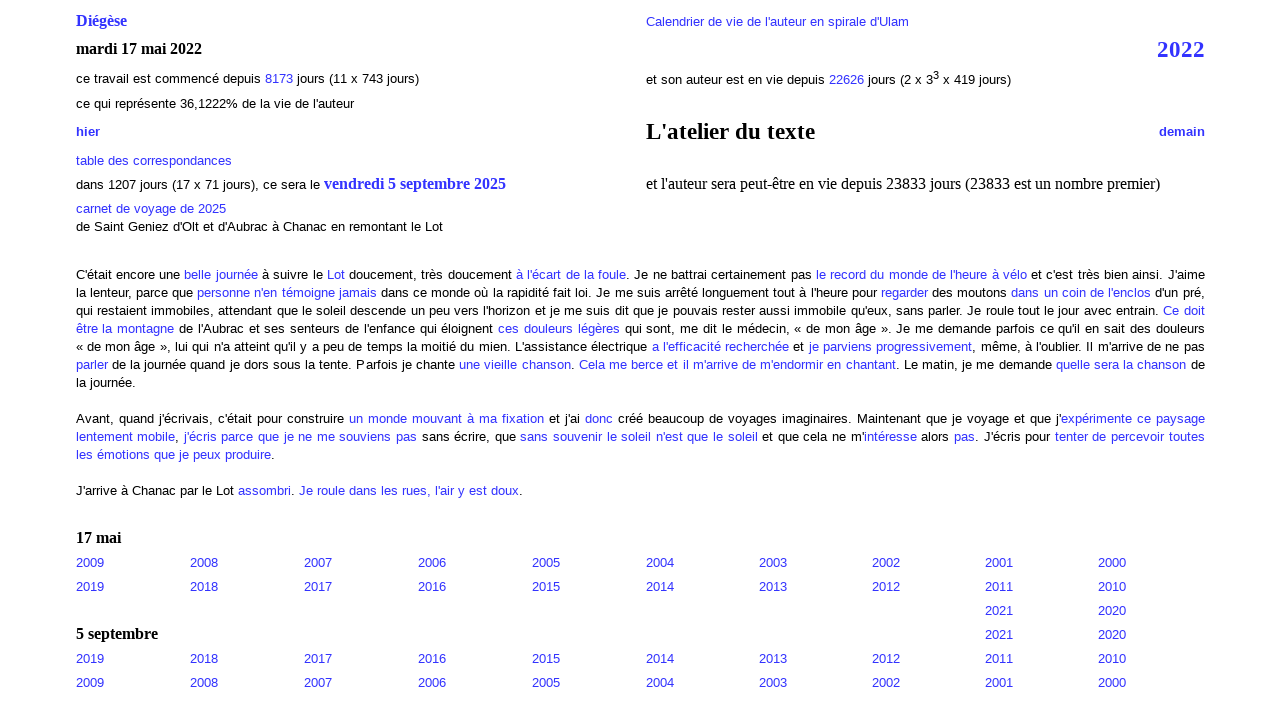

--- FILE ---
content_type: text/html
request_url: https://diegese.fr/diegese/2022/mai_2022/2022_05_17.html
body_size: 2912
content:
<!DOCTYPE html PUBLIC "-//W3C//DTD HTML 4.01//EN" "http://www.w3.org/TR/html4/strict.dtd">
<html lang="fr-fr"><head>



  
  <meta http-equiv="content-type" content="text/html; charset=ISO-8859-1">

  
  <style>
a{
text-decoration:none;
}
  </style><title>Diégèse - mardi 17 mai 2022</title></head><body style="color: rgb(0, 0, 0); background-color: white;" alink="yellow" link="#3333ff" vlink="#cc33cc">
<table style="width: 90%; height: 32px; text-align: left; margin-left: auto; margin-right: auto; font-family: Arial;" border="0" cellpadding="2" cellspacing="2">

  <tbody>
    <tr>
      <td colspan="5" rowspan="1" style="vertical-align: top; font-weight: bold; font-family: Arial Black;"><a href="../../../index.html">Diégèse</a></td>
      <td colspan="4" rowspan="1" style="vertical-align: top;"><small><a href="../../vie_ulam_fichiers/sheet001.html">Calendrier
de vie de
l'auteur en spirale d'Ulam</a></small></td>
      <td style="vertical-align: top;"><br>
      </td>
    </tr>
    <tr>
      <td style="vertical-align: middle; font-weight: bold; font-family: Arial Black;" rowspan="1" colspan="5">mardi 17 mai 2022</td>
      <td style="vertical-align: top;"><br>
      </td>
      <td style="vertical-align: top;"><br>
      </td>
      <td style="vertical-align: top;"><br>
      </td>
      <td style="vertical-align: top;"><br>
      </td>
      <td style="vertical-align: top; font-weight: bold; text-align: right; font-family: Arial Black;"><big><big><a href="../calendrier_2022.html#mai_2022">2022</a></big></big></td>
    </tr>
    <tr>
      <td colspan="5" rowspan="1" style="vertical-align: top;"><small>ce
travail est commencé
depuis <a href="../../calendrier_perpetuel.html#mai_2022">8173</a>
jours (11 x 743 jours)</small></td>
      <td colspan="5" rowspan="1" style="vertical-align: top;"> <small>et
son
auteur est en vie
depuis <a href="../../calendrier_perpetuel.html#mai_2022">22626 </a>jours
(2 x 3<sup>3</sup> x 419 jours)</small><br>
      </td>
    </tr>
    <tr>
      <td colspan="5" rowspan="1" style="vertical-align: top;"><small>ce
qui représente
36,1222% de la vie de l'auteur</small></td>
      <td colspan="5" rowspan="1" style="vertical-align: top;"><br>
      </td>
    </tr>
    <tr>
      <td colspan="2" rowspan="1" style="font-weight: bold;"><a href="2022_05_16.html"><small style="font-weight: bold;">hier</small></a><small style="font-weight: bold;"><br>
      </small></td>
      <td><br>
      </td>
      <td><br>
      </td>
      <td><br>
      </td>
      <td style="font-family: Arial Black;" colspan="4" rowspan="1"><big><big><span style="font-weight: bold;">L'atelier du
texte</span></big></big></td>
      <td style="text-align: right;"><a href="2022_05_18.html"><small><span style="font-weight: bold;">demain</span></small></a></td>
    </tr>
    <tr>
      <td colspan="5" rowspan="1" style="vertical-align: top;"><small><a href="../Table_correspondances.html#mai_2022">table des
correspondances</a></small></td>
      <td style="vertical-align: top;"><br>
      </td>
      <td style="vertical-align: top;"><br>
      </td>
      <td style="vertical-align: top;"><br>
      </td>
      <td style="vertical-align: top;"><br>
      </td>
      <td style="vertical-align: top;"><br>
      </td>
    </tr>
    <tr>
      <td colspan="5" rowspan="1" style="vertical-align: top;"><small>dans
1207 jours (17 x 71
jours), ce sera le</small><span style="font-weight: bold;"> <a style="font-family: Arial Black;" href="../../2025/septembre_2025/2025_09_05.html">vendredi 5
septembre 2025</a></span><small><br>
      </small></td>
      <td colspan="5" rowspan="1" style="vertical-align: top; font-family: Arial Black;">et
l'auteur sera
peut-être en vie
depuis 23833 jours (23833 est un nombre
premier)</td>
    </tr>
    <tr>
      <td colspan="5" rowspan="1" style="vertical-align: top;"><small><a href="../diegese_voyages_2025.html#23833">carnet de voyage de 2025</a><br>
de Saint
Geniez d'Olt et d'Aubrac à Chanac en remontant le Lot</small><br>
      </td>
      <td style="vertical-align: top;"><br>
      </td>
      <td style="vertical-align: top;"><br>
      </td>
      <td style="vertical-align: top;"><br>
      </td>
      <td style="vertical-align: top;"><br>
      </td>
      <td style="vertical-align: top;"><br>
      </td>
    </tr>
    <tr>
      <td style="vertical-align: top;"><br>
      </td>
      <td style="vertical-align: top;"><br>
      </td>
      <td style="vertical-align: top;"><br>
      </td>
      <td style="vertical-align: top;"><br>
      </td>
      <td style="vertical-align: top;"><br>
      </td>
      <td style="vertical-align: top;"><br>
      </td>
      <td style="vertical-align: top;"><br>
      </td>
      <td style="vertical-align: top;"><br>
      </td>
      <td style="vertical-align: top;"><br>
      </td>
      <td style="vertical-align: top;"><br>
      </td>
    </tr>
    <tr align="justify">
      <td colspan="10" rowspan="1" style="vertical-align: top;"><small>C'était
encore une <a href="../decembre_2022/2022_12_01.html">belle journée</a>
à suivre le <a href="../septembre_2022/2022_09_22.html">Lot</a>
doucement, très doucement <a href="../../2020/septembre_2020/2020_09_05.html">à l'écart de la foule</a>.
Je ne battrai certainement pas <a href="../../2021/septembre_2021/2021_09_05.html">le record du monde de
l'heure à vélo</a> et c'est très bien ainsi. J'aime la lenteur, parce
que <a href="../../2011/septembre_2011/2011_09_05.html">personne n'en
témoigne jamais</a> dans ce monde où la rapidité fait loi. Je me suis
arrêté longuement tout à l'heure pour <a href="../../2006/septembre_2006/2006_09_05.html">regarder</a> des
moutons <a href="../../2014/septembre_2014/2014_09_05.html">dans un
coin de l'enclos</a> d'un pré, qui restaient immobiles, attendant que
le soleil descende un peu vers l'horizon et je me suis dit que je
pouvais rester aussi immobile qu'eux, sans parler. Je roule tout le
jour avec entrain. <a href="../../2002/septembre_2002/2002_09_05.html">Ce
doit être la montagne</a> de l'Aubrac et ses senteurs de l'enfance qui
éloignent <a href="../../2001/septembre_2001/2001_09_05.html">ces
douleurs légères</a> qui sont, me dit le médecin, «&nbsp;de mon
âge&nbsp;». Je me demande parfois ce qu'il en sait des douleurs
«&nbsp;de mon âge&nbsp;», lui qui n'a atteint qu'il y a peu de temps
la moitié du mien. L'assistance électrique <a href="../../2019/septembre_2019/2019_09_05.html">a l'efficacité
recherchée</a> et <a href="../../2016/septembre_2016/2016_09_05.html">je
parviens progressivement</a>, même, à l'oublier. Il m'arrive de ne pas <a href="../../2015/septembre_2015/2015_09_05.html">parler</a> de la
journée quand je dors sous la tente. Parfois je chante <a href="../../2008/septembre_2008/2008_09_05.html">une vieille chanson</a>.
      <a href="../../2012/septembre_2012/2012_09_05.html">Cela me berce
et il m'arrive de m'endormir en chantant</a>. Le matin, je me demande <a href="../../2005/septembre_2005/2005_09_05.html">quelle sera la chanson</a>
de la journée.<br>
      <br>
Avant, quand j'écrivais, c'était pour construire <a href="../../2007/septembre_2007/2007_09_05.html">un monde mouvant à ma
fixation</a> et j'ai <a href="../../2003/septembre_2003/2003_09_05.html">donc</a> créé
beaucoup de voyages imaginaires. Maintenant que je voyage et que j'<a href="../../2013/septembre_2013/2013_09_05.html">expérimente ce
paysage lentement mobile</a>, <a href="../../2010/septembre_2010/2010_09_05.html">j'écris parce que je
ne me souviens pas</a>
sans écrire, que <a href="../../2009/septembre_2009/2009_09_05.html">sans
souvenir le soleil n'est que le soleil</a> et que cela ne m'<a href="../../2018/septembre_2018/2018_09_05.html">intéresse</a> alors<a href="../../2018/septembre_2018/2018_09_05.html"> pas</a>. J'écris
pour <a href="../../2004/septembre_2004/2004_09_05.html">tenter de
percevoir toutes les émotions que je peux produire</a>.<br>
      <br>
J'arrive à Chanac par le Lot <a href="../../2017/septembre_2017/2017_09_05.html">assombri</a>. <a href="../../2000/septembre_2000/2000_09_05.html">Je roule dans les
rues, l'air y est doux</a>.</small></td>
    </tr>
    <tr>
      <td style="vertical-align: top; width: 10%;"><br>
      </td>
      <td style="vertical-align: top; width: 10%;"><br>
      </td>
      <td style="vertical-align: top; width: 10%;"><br>
      </td>
      <td style="vertical-align: top; width: 10%;"><br>
      </td>
      <td style="vertical-align: top; width: 10%;"><br>
      </td>
      <td style="vertical-align: top; width: 10%;"><br>
      </td>
      <td style="vertical-align: top; width: 10%;"><br>
      </td>
      <td style="vertical-align: top; width: 10%;"><br>
      </td>
      <td style="vertical-align: top; width: 10%;"><br>
      </td>
      <td style="vertical-align: top; width: 10%;"><br>
      </td>
    </tr>
    <tr>
      <td colspan="3" rowspan="1" style="vertical-align: top; font-weight: bold; text-align: left; font-family: Arial Black;">17
mai<br>
      </td>
      <td style="vertical-align: top; text-align: left;"><br>
      </td>
      <td style="vertical-align: top; text-align: left;"><br>
      </td>
      <td style="vertical-align: top; text-align: left;"><br>
      </td>
      <td style="vertical-align: top; text-align: left;"><br>
      </td>
      <td style="vertical-align: top; text-align: left;"><br>
      </td>
      <td style="vertical-align: top; text-align: left;"><br>
      </td>
      <td style="vertical-align: top; text-align: left;"><br>
      </td>
    </tr>
    <tr>
      <td style="text-align: left;"><small><a href="../../2009/mai_2009/2009_05_17.html">2009</a></small></td>
      <td style="text-align: left;"><small><a href="../../2008/mai_2008/2008_05_17.html">2008</a></small></td>
      <td style="text-align: left;"><small><a href="../../2007/mai_2007/2007_05_17.html">2007</a></small></td>
      <td style="text-align: left;"><small><a href="../../2006/mai_2006/2006_05_17.html">2006</a></small></td>
      <td style="text-align: left;"><small><a href="../../2005/mai_2005/2005_05_17.html">2005</a></small></td>
      <td style="text-align: left;"><small><a href="../../2004/mai_2004/2004_05_17.html">2004</a></small></td>
      <td style="text-align: left;"><small><a href="../../2003/mai_2003/2003_05_17.html">2003</a></small></td>
      <td style="text-align: left;"><small><a href="../../2002/mai_2002/2002_05_17.html">2002</a></small></td>
      <td style="text-align: left;"><small><a href="../../2001/mai_2001/2001_05_17.html">2001</a></small></td>
      <td style="text-align: left;"><small><a href="../../2000/mai_2000/2000_05_17.html">2000</a></small></td>
    </tr>
    <tr>
      <td style="vertical-align: top; text-align: left;"><small><a href="../../2019/mai_2019/2019_05_17.html">2019</a><br>
      </small></td>
      <td style="vertical-align: top; text-align: left;"><small><a href="../../2018/mai_2018/2018_05_17.html">2018</a><br>
      </small></td>
      <td style="vertical-align: top; text-align: left;"><small><a href="../../2017/mai_2017/2017_05_17.html">2017</a><br>
      </small></td>
      <td style="vertical-align: top; text-align: left;"><small><a href="../../2016/mai_2016/2016_05_17.html">2016</a><br>
      </small></td>
      <td style="vertical-align: top; text-align: left;"><small><a href="../../2015/mai_2015/2015_05_17.html">2015</a><br>
      </small></td>
      <td style="vertical-align: top; text-align: left;"><small><a href="../../2014/mai_2014/2014_05_17.html">2014</a><br>
      </small></td>
      <td style="vertical-align: top; text-align: left;"><small><a href="../../2013/mai_2013/2013_05_17.html">2013</a><br>
      </small></td>
      <td style="vertical-align: top; text-align: left;"><small><a href="../../2012/mai_2012/2012_05_17.html">2012</a><br>
      </small></td>
      <td style="vertical-align: top; text-align: left;"><small><a href="../../2011/mai_2011/2011_05_17.html">2011</a><br>
      </small></td>
      <td style="vertical-align: top; text-align: left;"><small><a href="../../2010/mai_2010/2010_05_17.html">2010</a><br>
      </small></td>
    </tr>
    <tr>
      <td colspan="3" rowspan="1" style="vertical-align: top; font-weight: bold; text-align: left;"><br>
      </td>
      <td style="vertical-align: top; text-align: left;"><br>
      </td>
      <td style="vertical-align: top; text-align: left;"><br>
      </td>
      <td style="vertical-align: top; text-align: left;"><br>
      </td>
      <td style="vertical-align: top; text-align: left;"><br>
      </td>
      <td style="vertical-align: top; text-align: left;"><br>
      </td>
      <td style="vertical-align: top; text-align: left;"><small><a href="../../2021/mai_2021/2021_05_17.html">2021</a></small> </td>
      <td style="vertical-align: top; text-align: left;"><small><a href="../../2020/mai_2020/2020_05_17.html">2020</a></small></td>
    </tr>
    <tr>
      <td colspan="3" rowspan="1" style="vertical-align: top; text-align: left; font-family: Arial Black;"><span style="font-weight: bold;">5 septembre</span></td>
      <td style="vertical-align: top; text-align: left;"><br>
      </td>
      <td style="vertical-align: top; text-align: left;"><br>
      </td>
      <td style="vertical-align: top; text-align: left;"><br>
      </td>
      <td style="vertical-align: top; text-align: left;"><br>
      </td>
      <td style="vertical-align: top; text-align: left;"><br>
      </td>
      <td style="vertical-align: top; text-align: left;"><small><a href="../../2021/septembre_2021/2021_09_05.html">2021</a></small></td>
      <td style="vertical-align: top; text-align: left;"><small><a href="../../2020/septembre_2020/2020_09_05.html">2020</a></small></td>
    </tr>
    <tr>
      <td style="vertical-align: top; text-align: left;"><small><a href="../../2019/septembre_2019/2019_09_05.html">2019</a><br>
      </small></td>
      <td style="vertical-align: top; text-align: left;"><small><a href="../../2018/septembre_2018/2018_09_05.html">2018</a><br>
      </small></td>
      <td style="vertical-align: top; text-align: left;"><small><a href="../../2017/septembre_2017/2017_09_05.html">2017</a><br>
      </small></td>
      <td style="vertical-align: top; text-align: left;"><small><a href="../../2016/septembre_2016/2016_09_05.html">2016</a><br>
      </small></td>
      <td style="vertical-align: top; text-align: left;"><small><a href="../../2015/septembre_2015/2015_09_05.html">2015</a><br>
      </small></td>
      <td style="vertical-align: top; text-align: left;"><small><a href="../../2014/septembre_2014/2014_09_05.html">2014</a><br>
      </small></td>
      <td style="vertical-align: top; text-align: left;"><small><a href="../../2013/septembre_2013/2013_09_05.html">2013</a><br>
      </small></td>
      <td style="vertical-align: top; text-align: left;"><small><a href="../../2012/septembre_2012/2012_09_05.html">2012</a><br>
      </small></td>
      <td style="vertical-align: top; text-align: left;"><small><a href="../../2011/septembre_2011/2011_09_05.html">2011</a><br>
      </small></td>
      <td style="vertical-align: top; text-align: left;"><small><a href="../../2010/septembre_2010/2010_09_05.html">2010</a><br>
      </small></td>
    </tr>
    <tr>
      <td style="vertical-align: top; text-align: left;"><small><a href="../../2009/septembre_2009/2009_09_05.html">2009</a><br>
      </small></td>
      <td style="vertical-align: top; text-align: left;"><small><a href="../../2008/septembre_2008/2008_09_05.html">2008</a><br>
      </small></td>
      <td style="vertical-align: top; text-align: left;"><small><a href="../../2007/septembre_2007/2007_09_05.html">2007</a><br>
      </small></td>
      <td style="vertical-align: top; text-align: left;"><small><a href="../../2006/septembre_2006/2006_09_05.html">2006</a><br>
      </small></td>
      <td style="vertical-align: top; text-align: left;"><small><a href="../../2005/septembre_2005/2005_09_05.html">2005</a><br>
      </small></td>
      <td style="vertical-align: top; text-align: left;"><small><a href="../../2004/septembre_2004/2004_09_05.html">2004</a><br>
      </small></td>
      <td style="vertical-align: top; text-align: left;"><small><a href="../../2003/septembre_2003/2003_09_05.html">2003</a><br>
      </small></td>
      <td style="vertical-align: top; text-align: left;"><small><a href="../../2002/septembre_2002/2002_09_05.html">2002</a><br>
      </small></td>
      <td style="vertical-align: top; text-align: left;"><small><a href="../../2001/septembre_2001/2001_09_05.html">2001</a><br>
      </small></td>
      <td style="vertical-align: top; text-align: left;"><small><a href="../../2000/septembre_2000/2000_09_05.html">2000</a><br>
      </small></td>
    </tr>
  </tbody>
</table>

<br>

<br>

<br>

<br>

<br>

<br>

</body></html>